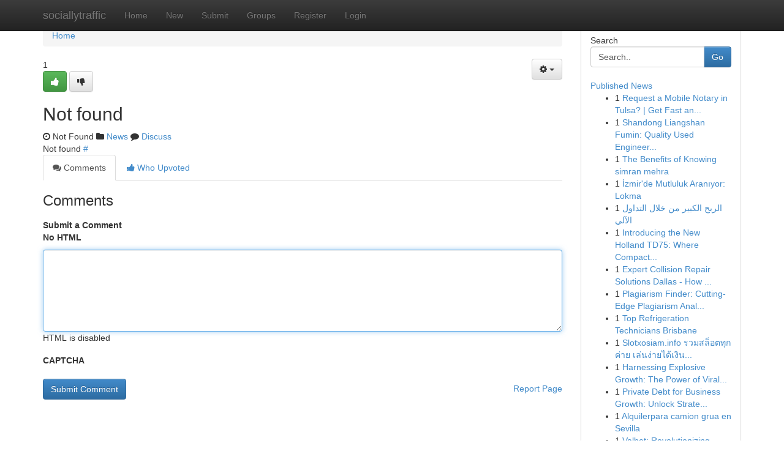

--- FILE ---
content_type: text/html; charset=UTF-8
request_url: https://sociallytraffic.com/story14168234/%E9%9D%9E%E5%B8%B8%E4%B8%8D%E9%8C%AF%E5%B0%8F%E8%AF%B4-%E7%B2%BE%E9%9D%88%E6%8E%8C%E9%96%80%E4%BA%BA-%E7%B7%9A%E4%B8%8A%E7%9C%8B-%E7%AC%AC798%E7%AB%A0-%E5%8D%8E%E5%9B%BD%E9%9C%87%E5%8A%A8-%E6%96%B9%E7%BC%98%E5%A4%A7%E4%BC%9A%E8%90%BD%E5%B9%95-%E7%87%95%E8%BA%8D%E9%B5%A0%E8%B8%8A-%E8%BC%95%E8%96%84%E7%84%A1%E8%A1%8C-%E6%8E%A8%E8%96%A6-p3
body_size: 5278
content:
<!DOCTYPE html>
<html class="no-js" dir="ltr" xmlns="http://www.w3.org/1999/xhtml" xml:lang="en" lang="en"><head>

<meta http-equiv="Pragma" content="no-cache" />
<meta http-equiv="expires" content="0" />
<meta http-equiv="Content-Type" content="text/html; charset=UTF-8" />	
<title>Not found</title>
<link rel="alternate" type="application/rss+xml" title="sociallytraffic.com &raquo; Feeds 1" href="/rssfeeds.php?p=1" />
<link rel="alternate" type="application/rss+xml" title="sociallytraffic.com &raquo; Feeds 2" href="/rssfeeds.php?p=2" />
<link rel="alternate" type="application/rss+xml" title="sociallytraffic.com &raquo; Feeds 3" href="/rssfeeds.php?p=3" />
<link rel="alternate" type="application/rss+xml" title="sociallytraffic.com &raquo; Feeds 4" href="/rssfeeds.php?p=4" />
<link rel="alternate" type="application/rss+xml" title="sociallytraffic.com &raquo; Feeds 5" href="/rssfeeds.php?p=5" />
<link rel="alternate" type="application/rss+xml" title="sociallytraffic.com &raquo; Feeds 6" href="/rssfeeds.php?p=6" />
<link rel="alternate" type="application/rss+xml" title="sociallytraffic.com &raquo; Feeds 7" href="/rssfeeds.php?p=7" />
<link rel="alternate" type="application/rss+xml" title="sociallytraffic.com &raquo; Feeds 8" href="/rssfeeds.php?p=8" />
<link rel="alternate" type="application/rss+xml" title="sociallytraffic.com &raquo; Feeds 9" href="/rssfeeds.php?p=9" />
<link rel="alternate" type="application/rss+xml" title="sociallytraffic.com &raquo; Feeds 10" href="/rssfeeds.php?p=10" />
<meta name="google-site-verification" content="m5VOPfs2gQQcZXCcEfUKlnQfx72o45pLcOl4sIFzzMQ" /><meta name="Language" content="en-us" />
<meta name="viewport" content="width=device-width, initial-scale=1.0">
<meta name="generator" content="Kliqqi" />

          <link rel="stylesheet" type="text/css" href="//netdna.bootstrapcdn.com/bootstrap/3.2.0/css/bootstrap.min.css">
             <link rel="stylesheet" type="text/css" href="https://cdnjs.cloudflare.com/ajax/libs/twitter-bootstrap/3.2.0/css/bootstrap-theme.css">
                <link rel="stylesheet" type="text/css" href="https://cdnjs.cloudflare.com/ajax/libs/font-awesome/4.1.0/css/font-awesome.min.css">
<link rel="stylesheet" type="text/css" href="/templates/bootstrap/css/style.css" media="screen" />

                         <script type="text/javascript" src="https://cdnjs.cloudflare.com/ajax/libs/modernizr/2.6.1/modernizr.min.js"></script>
<script type="text/javascript" src="https://cdnjs.cloudflare.com/ajax/libs/jquery/1.7.2/jquery.min.js"></script>
<style></style>
<link rel="alternate" type="application/rss+xml" title="RSS 2.0" href="/rss"/>
<link rel="icon" href="/favicon.ico" type="image/x-icon"/>
</head>

<body dir="ltr">

<header role="banner" class="navbar navbar-inverse navbar-fixed-top custom_header">
<div class="container">
<div class="navbar-header">
<button data-target=".bs-navbar-collapse" data-toggle="collapse" type="button" class="navbar-toggle">
    <span class="sr-only">Toggle navigation</span>
    <span class="fa fa-ellipsis-v" style="color:white"></span>
</button>
<a class="navbar-brand" href="/">sociallytraffic</a>	
</div>
<span style="display: none;"><a href="/forum">forum</a></span>
<nav role="navigation" class="collapse navbar-collapse bs-navbar-collapse">
<ul class="nav navbar-nav">
<li ><a href="/">Home</a></li>
<li ><a href="/new">New</a></li>
<li ><a href="/submit">Submit</a></li>
                    
<li ><a href="/groups"><span>Groups</span></a></li>
<li ><a href="/register"><span>Register</span></a></li>
<li ><a data-toggle="modal" href="#loginModal">Login</a></li>
</ul>
	

</nav>
</div>
</header>
<!-- START CATEGORIES -->
<div class="subnav" id="categories">
<div class="container">
<ul class="nav nav-pills"><li class="category_item"><a  href="/">Home</a></li></ul>
</div>
</div>
<!-- END CATEGORIES -->
	
<div class="container">
	<section id="maincontent"><div class="row"><div class="col-md-9">

<ul class="breadcrumb">
	<li><a href="/">Home</a></li>
</ul>

<div itemscope itemtype="http://schema.org/Article" class="stories" id="xnews-" >

<div class="btn-group pull-right admin-links">
<a class="btn btn-default dropdown-toggle" data-toggle="dropdown" href="#">
<i class="fa fa-cog"></i>
<span class="caret"></span>
</a>
<ul class="dropdown-menu">
<li><a href="/editlink?id="><i class="fa fa-pencil"></i> Edit Article</a></li>
<li><a href="/deletelink?id="><i class="fa fa-ban"></i> Delete Article</a></li>
</ul>
</div>

<div class="story_data">
<div class="votebox votebox-published">

<div itemprop="aggregateRating" itemscope itemtype="http://schema.org/AggregateRating" class="vote">
	<div itemprop="ratingCount" class="votenumber">1</div>
<div id="xvote-3" class="votebutton">
<!-- Already Voted -->
<a class="btn btn-default btn-success linkVote_3" href="/login" title=""><i class="fa fa-white fa-thumbs-up"></i></a>
<!-- Bury It -->
<a class="btn btn-default linkVote_3" href="/login"  title="" ><i class="fa fa-thumbs-down"></i></a>


</div>
</div>
</div>
<div class="title" id="title-3">
<span itemprop="name">

<h2 id="list_title"><span>Not found</span></h2></span>	
<span class="subtext">

<span itemprop="author" itemscope itemtype="http://schema.org/Person">
<span itemprop="name">
<a href="/user/" rel="nofollow"></a> 
</span></span>
<i class="fa fa-clock-o"></i>
<span itemprop="datePublished"> Not Found</span>

<script>
$(document).ready(function(){
    $("#list_title span").click(function(){
		window.open($("#siteurl").attr('href'), '', '');
    });
});
</script>

<i class="fa fa-folder"></i> 
<a href="/groups">News</a>

<span id="ls_comments_url-3">
	<i class="fa fa-comment"></i> <span id="linksummaryDiscuss"><a href="#discuss" class="comments">Discuss</a>&nbsp;</span>
</span> 





</div>
</div>
<span itemprop="articleBody">
<div class="storycontent">
	
<div class="news-body-text" id="ls_contents-3" dir="ltr">
Not found <a id="siteurl" target="_blank" href="#">#</a><div class="clearboth"></div> 
</div>
</div><!-- /.storycontent -->
</span>
</div>

<ul class="nav nav-tabs" id="storytabs">
	<li class="active"><a data-toggle="tab" href="#comments"><i class="fa fa-comments"></i> Comments</a></li>
	<li><a data-toggle="tab" href="#who_voted"><i class="fa fa-thumbs-up"></i> Who Upvoted</a></li>
</ul>


<div id="tabbed" class="tab-content">

<div class="tab-pane fade active in" id="comments" >
<h3>Comments</h3>
<a name="comments" href="#comments"></a>
<ol class="media-list comment-list">

<a name="discuss"></a>
<form action="" method="post" id="thisform" name="mycomment_form">
<div class="form-horizontal">
<fieldset>
<div class="control-group">
<label for="fileInput" class="control-label">Submit a Comment</label>
<div class="controls">

<p class="help-inline"><strong>No HTML  </strong></p>
<textarea autofocus name="comment_content" id="comment_content" class="form-control comment-form" rows="6" /></textarea>
<p class="help-inline">HTML is disabled</p>
</div>
</div>


<script>
var ACPuzzleOptions = {
   theme :  "white",
   lang :  "en"
};
</script>

<div class="control-group">
	<label for="input01" class="control-label">CAPTCHA</label>
	<div class="controls">
	<div id="solvemedia_display">
	<script type="text/javascript" src="https://api.solvemedia.com/papi/challenge.script?k=1G9ho6tcbpytfUxJ0SlrSNt0MjjOB0l2"></script>

	<noscript>
	<iframe src="http://api.solvemedia.com/papi/challenge.noscript?k=1G9ho6tcbpytfUxJ0SlrSNt0MjjOB0l2" height="300" width="500" frameborder="0"></iframe><br/>
	<textarea name="adcopy_challenge" rows="3" cols="40"></textarea>
	<input type="hidden" name="adcopy_response" value="manual_challenge"/>
	</noscript>	
</div>
<br />
</div>
</div>

<div class="form-actions">
	<input type="hidden" name="process" value="newcomment" />
	<input type="hidden" name="randkey" value="75578554" />
	<input type="hidden" name="link_id" value="3" />
	<input type="hidden" name="user_id" value="2" />
	<input type="hidden" name="parrent_comment_id" value="0" />
	<input type="submit" name="submit" value="Submit Comment" class="btn btn-primary" />
	<a href="https://remove.backlinks.live" target="_blank" style="float:right; line-height: 32px;">Report Page</a>
</div>
</fieldset>
</div>
</form>
</ol>
</div>
	
<div class="tab-pane fade" id="who_voted">
<h3>Who Upvoted this Story</h3>
<div class="whovotedwrapper whoupvoted">
<ul>
<li>
<a href="/user/" rel="nofollow" title="" class="avatar-tooltip"><img src="/avatars/Avatar_100.png" alt="" align="top" title="" /></a>
</li>
</ul>
</div>
</div>
</div>
<!-- END CENTER CONTENT -->


</div>

<!-- START RIGHT COLUMN -->
<div class="col-md-3">
<div class="panel panel-default">
<div id="rightcol" class="panel-body">
<!-- START FIRST SIDEBAR -->

<!-- START SEARCH BOX -->
<script type="text/javascript">var some_search='Search..';</script>
<div class="search">
<div class="headline">
<div class="sectiontitle">Search</div>
</div>

<form action="/search" method="get" name="thisform-search" class="form-inline search-form" role="form" id="thisform-search" >

<div class="input-group">

<input type="text" class="form-control" tabindex="20" name="search" id="searchsite" value="Search.." onfocus="if(this.value == some_search) {this.value = '';}" onblur="if (this.value == '') {this.value = some_search;}"/>

<span class="input-group-btn">
<button type="submit" tabindex="21" class="btn btn-primary custom_nav_search_button" />Go</button>
</span>
</div>
</form>

<div style="clear:both;"></div>
<br />
</div>
<!-- END SEARCH BOX -->

<!-- START ABOUT BOX -->

	


<div class="headline">
<div class="sectiontitle"><a href="/">Published News</a></div>
</div>
<div class="boxcontent">
<ul class="sidebar-stories">

<li>
<span class="sidebar-vote-number">1</span>	<span class="sidebar-article"><a href="https://sociallytraffic.com/story5965765/request-a-mobile-notary-in-tulsa-get-fast-and-reliable-service" class="sidebar-title">Request a Mobile Notary in Tulsa? | Get Fast an...</a></span>
</li>
<li>
<span class="sidebar-vote-number">1</span>	<span class="sidebar-article"><a href="https://sociallytraffic.com/story5965764/shandong-liangshan-fumin-quality-used-engineering-machinery" class="sidebar-title">Shandong Liangshan Fumin: Quality Used Engineer...</a></span>
</li>
<li>
<span class="sidebar-vote-number">1</span>	<span class="sidebar-article"><a href="https://sociallytraffic.com/story5965763/the-benefits-of-knowing-simran-mehra" class="sidebar-title">The Benefits of Knowing simran mehra</a></span>
</li>
<li>
<span class="sidebar-vote-number">1</span>	<span class="sidebar-article"><a href="https://sociallytraffic.com/story5965762/İzmir-de-mutluluk-aranıyor-lokma" class="sidebar-title">İzmir&#039;de Mutluluk Aranıyor: Lokma</a></span>
</li>
<li>
<span class="sidebar-vote-number">1</span>	<span class="sidebar-article"><a href="https://sociallytraffic.com/story5965761/الربح-الكبير-من-خلال-التداول-الآلي" class="sidebar-title">الربح الكبير من خلال التداول الآلي</a></span>
</li>
<li>
<span class="sidebar-vote-number">1</span>	<span class="sidebar-article"><a href="https://sociallytraffic.com/story5965760/introducing-the-new-holland-td75-where-compact-meets-powerful" class="sidebar-title">Introducing the New Holland TD75: Where Compact...</a></span>
</li>
<li>
<span class="sidebar-vote-number">1</span>	<span class="sidebar-article"><a href="https://sociallytraffic.com/story5965759/expert-collision-repair-solutions-dallas-how-texas-collision-centers-leaders-provide-superior-quality" class="sidebar-title">Expert Collision Repair Solutions Dallas - How ...</a></span>
</li>
<li>
<span class="sidebar-vote-number">1</span>	<span class="sidebar-article"><a href="https://sociallytraffic.com/story5965758/plagiarism-finder-cutting-edge-plagiarism-analysis" class="sidebar-title">Plagiarism Finder: Cutting-Edge Plagiarism Anal...</a></span>
</li>
<li>
<span class="sidebar-vote-number">1</span>	<span class="sidebar-article"><a href="https://sociallytraffic.com/story5965757/top-refrigeration-technicians-brisbane" class="sidebar-title">Top Refrigeration Technicians Brisbane </a></span>
</li>
<li>
<span class="sidebar-vote-number">1</span>	<span class="sidebar-article"><a href="https://sociallytraffic.com/story5965756/slotxosiam-info-รวมสล-อตท-กค-าย-เล-นง-ายได-เง-นจร-ง" class="sidebar-title">Slotxosiam.info รวมสล็อตทุกค่าย เล่นง่ายได้เงิน...</a></span>
</li>
<li>
<span class="sidebar-vote-number">1</span>	<span class="sidebar-article"><a href="https://sociallytraffic.com/story5965755/harnessing-explosive-growth-the-power-of-viral-advertising-systems" class="sidebar-title">Harnessing Explosive Growth: The Power of Viral...</a></span>
</li>
<li>
<span class="sidebar-vote-number">1</span>	<span class="sidebar-article"><a href="https://sociallytraffic.com/story5965754/private-debt-for-business-growth-unlock-strategic-funding-an-overview" class="sidebar-title">Private Debt for Business Growth: Unlock Strate...</a></span>
</li>
<li>
<span class="sidebar-vote-number">1</span>	<span class="sidebar-article"><a href="https://sociallytraffic.com/story5965753/alquilerpara-camion-grua-en-sevilla" class="sidebar-title">Alquilerpara camion grua en Sevilla</a></span>
</li>
<li>
<span class="sidebar-vote-number">1</span>	<span class="sidebar-article"><a href="https://sociallytraffic.com/story5965752/valbet-revolutionizing-sports-betting-with-predictions" class="sidebar-title">Valbet: Revolutionizing Sports Betting with Pre...</a></span>
</li>
<li>
<span class="sidebar-vote-number">1</span>	<span class="sidebar-article"><a href="https://sociallytraffic.com/story5965751/network-threats-real-threats-to-mexican-businesses" class="sidebar-title">Network Threats: Real Threats to Mexican Busine...</a></span>
</li>

</ul>
</div>

<!-- END SECOND SIDEBAR -->
</div>
</div>
</div>
<!-- END RIGHT COLUMN -->
</div></section>
<hr>

<!--googleoff: all-->
<footer class="footer">
<div id="footer">
<span class="subtext"> Copyright &copy; 2026 | <a href="/search">Advanced Search</a> 
| <a href="/">Live</a>
| <a href="/">Tag Cloud</a>
| <a href="/">Top Users</a>
| Made with <a href="#" rel="nofollow" target="_blank">Kliqqi CMS</a> 
| <a href="/rssfeeds.php?p=1">All RSS Feeds</a> 
</span>
</div>
</footer>
<!--googleon: all-->


</div>
	
<!-- START UP/DOWN VOTING JAVASCRIPT -->
	
<script>
var my_base_url='http://sociallytraffic.com';
var my_kliqqi_base='';
var anonymous_vote = false;
var Voting_Method = '1';
var KLIQQI_Visual_Vote_Cast = "Voted";
var KLIQQI_Visual_Vote_Report = "Buried";
var KLIQQI_Visual_Vote_For_It = "Vote";
var KLIQQI_Visual_Comment_ThankYou_Rating = "Thank you for rating this comment.";


</script>
<!-- END UP/DOWN VOTING JAVASCRIPT -->


<script type="text/javascript" src="https://cdnjs.cloudflare.com/ajax/libs/jqueryui/1.8.23/jquery-ui.min.js"></script>
<link href="https://cdnjs.cloudflare.com/ajax/libs/jqueryui/1.8.23/themes/base/jquery-ui.css" media="all" rel="stylesheet" type="text/css" />




             <script type="text/javascript" src="https://cdnjs.cloudflare.com/ajax/libs/twitter-bootstrap/3.2.0/js/bootstrap.min.js"></script>

<!-- Login Modal -->
<div class="modal fade" id="loginModal" tabindex="-1" role="dialog">
<div class="modal-dialog">
<div class="modal-content">
<div class="modal-header">
<button type="button" class="close" data-dismiss="modal" aria-hidden="true">&times;</button>
<h4 class="modal-title">Login</h4>
</div>
<div class="modal-body">
<div class="control-group">
<form id="signin" action="/login?return=/story14168234/%E9%9D%9E%E5%B8%B8%E4%B8%8D%E9%8C%AF%E5%B0%8F%E8%AF%B4-%E7%B2%BE%E9%9D%88%E6%8E%8C%E9%96%80%E4%BA%BA-%E7%B7%9A%E4%B8%8A%E7%9C%8B-%E7%AC%AC798%E7%AB%A0-%E5%8D%8E%E5%9B%BD%E9%9C%87%E5%8A%A8-%E6%96%B9%E7%BC%98%E5%A4%A7%E4%BC%9A%E8%90%BD%E5%B9%95-%E7%87%95%E8%BA%8D%E9%B5%A0%E8%B8%8A-%E8%BC%95%E8%96%84%E7%84%A1%E8%A1%8C-%E6%8E%A8%E8%96%A6-p3" method="post">

<div style="login_modal_username">
	<label for="username">Username/Email</label><input id="username" name="username" class="form-control" value="" title="username" tabindex="1" type="text">
</div>
<div class="login_modal_password">
	<label for="password">Password</label><input id="password" name="password" class="form-control" value="" title="password" tabindex="2" type="password">
</div>
<div class="login_modal_remember">
<div class="login_modal_remember_checkbox">
	<input id="remember" style="float:left;margin-right:5px;" name="persistent" value="1" tabindex="3" type="checkbox">
</div>
<div class="login_modal_remember_label">
	<label for="remember" style="">Remember</label>
</div>
<div style="clear:both;"></div>
</div>
<div class="login_modal_login">
	<input type="hidden" name="processlogin" value="1"/>
	<input type="hidden" name="return" value=""/>
	<input class="btn btn-primary col-md-12" id="signin_submit" value="Sign In" tabindex="4" type="submit">
</div>
    
<hr class="soften" id="login_modal_spacer" />
	<div class="login_modal_forgot"><a class="btn btn-default col-md-12" id="forgot_password_link" href="/login">Forgotten Password?</a></div>
	<div class="clearboth"></div>
</form>
</div>
</div>
</div>
</div>
</div>

<script>$('.avatar-tooltip').tooltip()</script>
<script defer src="https://static.cloudflareinsights.com/beacon.min.js/vcd15cbe7772f49c399c6a5babf22c1241717689176015" integrity="sha512-ZpsOmlRQV6y907TI0dKBHq9Md29nnaEIPlkf84rnaERnq6zvWvPUqr2ft8M1aS28oN72PdrCzSjY4U6VaAw1EQ==" data-cf-beacon='{"version":"2024.11.0","token":"1ef79f5594e448aa9fd20e6bb52d2853","r":1,"server_timing":{"name":{"cfCacheStatus":true,"cfEdge":true,"cfExtPri":true,"cfL4":true,"cfOrigin":true,"cfSpeedBrain":true},"location_startswith":null}}' crossorigin="anonymous"></script>
</body>
</html>
